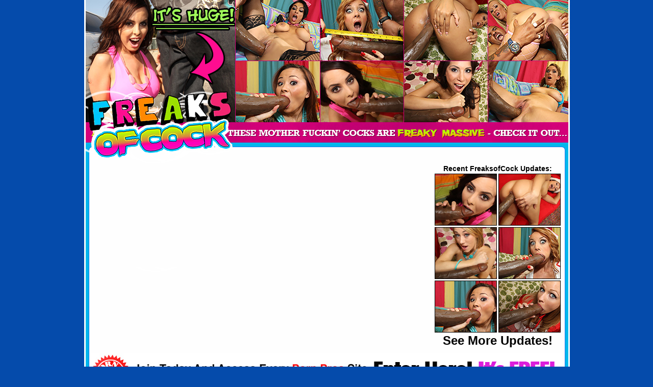

--- FILE ---
content_type: text/html; charset=UTF-8
request_url: https://freaksofcock.com/galleries/fb13/fb13_talipalmer/index.html?nats=MTYwMzo1Nzo0,0,0,0,
body_size: 1500
content:
<!DOCTYPE html PUBLIC "-//W3C//DTD HTML 4.0 Transitional//EN" "http://www.w3.org/TR/REC-html40/loose.dtd">
<html><head><script>(function(e,t,n,i,s,a,c){e[n]=e[n]||function(){(e[n].q=e[n].q||[]).push(arguments)}
;a=t.createElement(i);c=t.getElementsByTagName(i)[0];a.async=true;a.src=s
;c.parentNode.insertBefore(a,c)
})(window,document,"galite","script","https://cdn.jsdelivr.net/npm/ga-lite@2/dist/ga-lite.min.js");
galite('create', 'UA-123751916-2', 'auto', 'amavalet');
galite('amavalet.send', 'pageview');</script><title>Freaks Of COCK</title><style type="text/css">
<!--
body,td,th {
	color: #000000;
}
body {
	background-color: #054BAB;
	margin-left: 0px;
	margin-top: 0px;
	margin-right: 0px;
	margin-bottom: 0px;
}
a:link {
	color: #000000;
	text-decoration: none;
}
a:visited {
	color: #000000;
	text-decoration: none;
}
a:hover {
	color: #F42772;
	text-decoration: none;
}
a:active {
	color: #000000;
	text-decoration: none;
}
.style1 {
	font-family: Arial, Helvetica, sans-serif;
	font-size: 14px;
	font-weight: bold;
}
.style2 {
	font-family: Arial, Helvetica, sans-serif;
	font-size: 24px;
	font-weight: bold;
}
-->
</style></head><body>
<!-- ImageReady Slices (index.psd) -->
<div align="center">
<table id="Table_01" width="960" height="639" border="0" cellpadding="0" cellspacing="0"><tr><td colspan="3">
			<img src="//images.r2.cdn.pornpros.com/galleries.freaksofcock.com/htdocs//fb13/fb13_talipalmer/images/index_01.jpg" width="960" height="240" alt=""></td>
	</tr><tr><td>
			<img src="//images.r2.cdn.pornpros.com/galleries.freaksofcock.com/htdocs//fb13/fb13_talipalmer/images/index_02.jpg" width="270" height="40" alt=""></td>
		<td>
			<img src="//images.r2.cdn.pornpros.com/galleries.freaksofcock.com/htdocs//fb13/fb13_talipalmer/images/index_03.jpg" width="684" height="40" alt=""></td>
		<td>
			<img src="//images.r2.cdn.pornpros.com/galleries.freaksofcock.com/htdocs//fb13/fb13_talipalmer/images/index_04.jpg" width="6" height="40" alt=""></td>
	</tr><tr><td colspan="3">
			<img src="//images.r2.cdn.pornpros.com/galleries.freaksofcock.com/htdocs//fb13/fb13_talipalmer/images/index_05.jpg" width="960" height="32" alt=""></td>
	</tr><tr><td colspan="3">			<table width="960" height="213" border="0" cellpadding="0" cellspacing="0" background="//images.r2.cdn.pornpros.com/galleries.freaksofcock.com/htdocs//fb13/fb13_talipalmer/images/index_06.jpg"><tr><td><div align="center">
              <table width="95%" border="0" cellspacing="2" cellpadding="2"><tr><td><div align="center">
                    <embed src="mediaplayer.swf" width="665" height="374" allowscriptaccess="always" allowfullscreen="true" flashvars="file=%2F%2Fimages.r2.cdn.pornpros.com%2Fgalleries.freaksofcock.com%2Fhtdocs%2F%2Ffb13%2Ffb13_talipalmer%2Fcontent%2Fvid01.flv&amp;image=%2F%2Fimages.r2.cdn.pornpros.com%2Fgalleries.freaksofcock.com%2Fhtdocs%2F%2Ffb13%2Ffb13_talipalmer%2Fcontent%2Fvid01.jpg"></embed></div></td>
                  <td><div align="center"><span class="style1">Recent FreaksofCock Updates: </span><br><table width="98%" border="0" cellspacing="1" cellpadding="1"><tr><td><div align="center"><img src="//images.r2.cdn.pornpros.com/galleries.freaksofcock.com/htdocs//fb13/fb13_talipalmer/images/b_img01.jpg" width="120" height="100" border="1"></div></td>
                        <td><div align="center"><img src="//images.r2.cdn.pornpros.com/galleries.freaksofcock.com/htdocs//fb13/fb13_talipalmer/images/b_img02.jpg" width="120" height="100" border="1"></div></td>
                      </tr><tr><td><div align="center"><img src="//images.r2.cdn.pornpros.com/galleries.freaksofcock.com/htdocs//fb13/fb13_talipalmer/images/b_img03.jpg" width="120" height="100" border="1"></div></td>
                        <td><div align="center"><img src="//images.r2.cdn.pornpros.com/galleries.freaksofcock.com/htdocs//fb13/fb13_talipalmer/images/b_img04.jpg" width="120" height="100" border="1"></div></td>
                      </tr><tr><td><div align="center"><img src="//images.r2.cdn.pornpros.com/galleries.freaksofcock.com/htdocs//fb13/fb13_talipalmer/images/b_img05.jpg" width="120" height="100" border="1"></div></td>
                        <td><div align="center"><img src="//images.r2.cdn.pornpros.com/galleries.freaksofcock.com/htdocs//fb13/fb13_talipalmer/images/b_img06.jpg" width="120" height="100" border="1"></div></td>
                      </tr></table><span class="style2"><a href="http://join.freaksofcock.com/track/MTYwMzo1Nzo0,0,0,0,">See More Updates!
                    </a></span> </div></td>
                </tr></table><img src="//images.r2.cdn.pornpros.com/galleries.freaksofcock.com/htdocs//fb13/fb13_talipalmer/images/enter.jpg" width="922" height="352"></div></td>
          </tr></table></td>
	</tr><tr><td colspan="3">
			<a href="http://join.freaksofcock.com/track/MTYwMzo1Nzo0,0,0,0,"><img src="//images.r2.cdn.pornpros.com/galleries.freaksofcock.com/htdocs//fb13/fb13_talipalmer/images/index_07.gif" width="960" height="114" alt="" border="0"></a></td>
	</tr></table><center>
<br><br><br><a href="http://www.freaksofcock.com/2257.html" style="font-size: 9pt">18 U.S.C. 2257 Record-Keeping Requirements Compliance statement.</a>
</center>
<a href="//images.r2.cdn.pornpros.com/galleries.freaksofcock.com/htdocs//fb13/fb13_talipalmer/content/filler/vid01.wmv"><img src="//images.r2.cdn.pornpros.com/galleries.freaksofcock.com/htdocs//fb13/fb13_talipalmer/content/filler/vid01.jpg" width="0" height="0" border="0"></a><a href="//images.r2.cdn.pornpros.com/galleries.freaksofcock.com/htdocs//fb13/fb13_talipalmer/content/filler/vid02.wmv"><img src="//images.r2.cdn.pornpros.com/galleries.freaksofcock.com/htdocs//fb13/fb13_talipalmer/content/filler/vid02.jpg" width="0" height="0" border="0"></a><a href="//images.r2.cdn.pornpros.com/galleries.freaksofcock.com/htdocs//fb13/fb13_talipalmer/content/filler/vid03.wmv"><img src="//images.r2.cdn.pornpros.com/galleries.freaksofcock.com/htdocs//fb13/fb13_talipalmer/content/filler/vid03.jpg" width="0" height="0" border="0"></a>

</div></body></html><!-- cdnfoo -->

<!-- codefoo -->